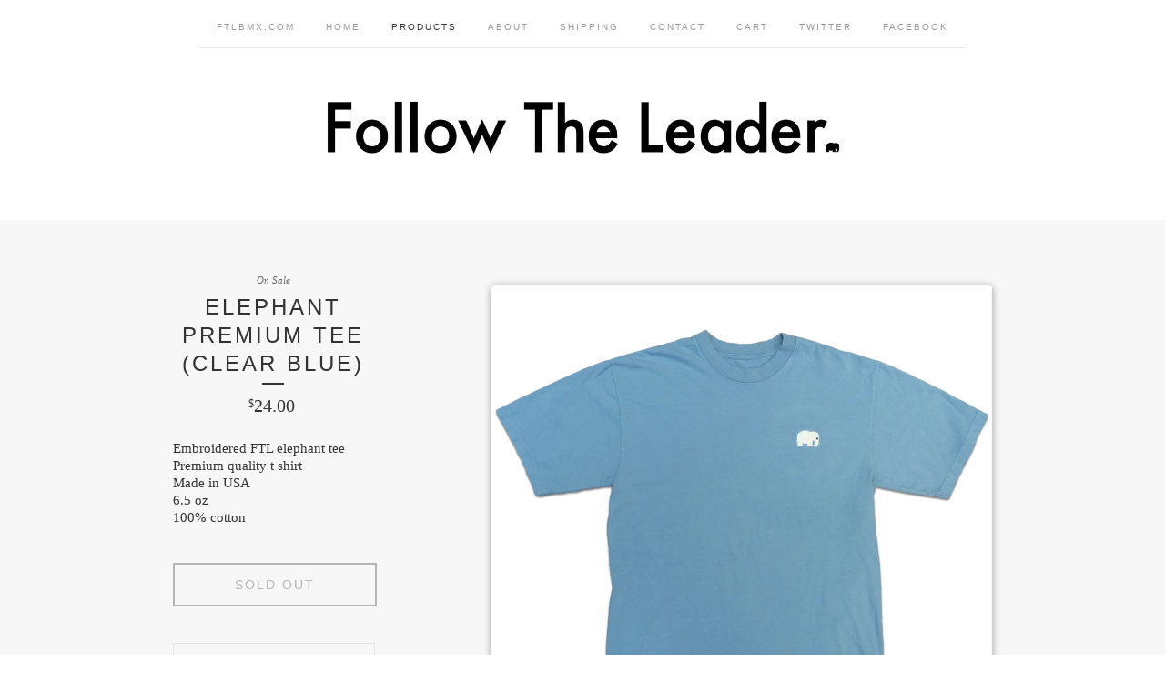

--- FILE ---
content_type: text/html; charset=utf-8
request_url: https://store.ftlbmx.com/product/elephant-premium-tee-clear-blue
body_size: 5319
content:
<!doctype html>
<!--[if lte IE 9 ]><html class="ie" lang="en"><![endif]-->
<!--[if gt IE 9 ]><html lang="en"><![endif]-->
<!--[if !IE ]> --><html lang="en"><![endif]-->
  <head>
    <title>Store | FTL BMX</title>
  
    <meta charset="UTF-8">
    <!--[if IE ]><meta http-equiv="X-UA-Compatible" content="IE=edge,chrome=1"><![endif]-->  
    <meta name="viewport" content="initial-scale=1.0, maximum-scale=1, width=device-width">  
    <meta name="author" content="Follow The Leader">
    <meta name="description" content="Embroidered FTL elephant tee Premium quality t shirt Made in USA 6.5 oz 100% cotton">
    <meta name="keywords" content="Hats, Shirts, Sweatshirts, Jackets, Pants, Bike Parts, Accessories, Stickers, SALE, Shorts, Jewelry">
    
    
    <meta property="og:title" content="Elephant Premium Tee (Clear Blue)">
    <meta property="og:type" content="product">
    <meta property="og:url" content="https://store.ftlbmx.com/product/elephant-premium-tee-clear-blue">
    <meta property="og:image" content="https://assets.bigcartel.com/product_images/360931573/Blue+Elephant+premium+tee+front.jpg">
    <meta property="og:site_name" content="Follow The Leader">
      
  
    <link rel="stylesheet" href="/theme_stylesheets/214381021/1693509517/theme.css">  

    <script src="//ajax.googleapis.com/ajax/libs/jquery/1.8.3/jquery.min.js" type="text/javascript"></script>
    <script src="https://assets.bigcartel.com/theme_assets/6/1.1.3/theme.js?v=1" type="text/javascript"></script>
    
    <script type="text/javascript" charset="utf-8">
      $(function() {
        Store.init('product', {
          shippingEnabled: false,
          discountEnabled: false,
          showSearch: false
        });
      });
    </script>
  
    <!-- IE6-8 support of HTML5 elements -->
    <!--[if lt IE 9]>
    <script src="//html5shim.googlecode.com/svn/trunk/html5.js"></script>
    <![endif]-->
  
    <!-- Served from Big Cartel Storefront -->
<!-- Big Cartel generated meta tags -->
<meta name="generator" content="Big Cartel" />
<meta name="author" content="Follow The Leader" />
<meta name="description" content="Embroidered FTL elephant tee Premium quality t shirt Made in USA 6.5 oz 100% cotton" />
<meta name="referrer" content="strict-origin-when-cross-origin" />
<meta name="product_id" content="99179563" />
<meta name="product_name" content="Elephant Premium Tee (Clear Blue)" />
<meta name="product_permalink" content="elephant-premium-tee-clear-blue" />
<meta name="theme_name" content="Luna" />
<meta name="theme_version" content="1.1.3" />
<meta property="og:type" content="product" />
<meta property="og:site_name" content="Follow The Leader" />
<meta property="og:title" content="Elephant Premium Tee (Clear Blue)" />
<meta property="og:url" content="https://store.ftlbmx.com/product/elephant-premium-tee-clear-blue" />
<meta property="og:description" content="Embroidered FTL elephant tee Premium quality t shirt Made in USA 6.5 oz 100% cotton" />
<meta property="og:image" content="https://assets.bigcartel.com/product_images/360931573/Blue+Elephant+premium+tee+front.jpg?auto=format&amp;fit=max&amp;h=1200&amp;w=1200" />
<meta property="og:image:secure_url" content="https://assets.bigcartel.com/product_images/360931573/Blue+Elephant+premium+tee+front.jpg?auto=format&amp;fit=max&amp;h=1200&amp;w=1200" />
<meta property="og:price:amount" content="24.00" />
<meta property="og:price:currency" content="USD" />
<meta property="og:availability" content="oos" />
<meta name="twitter:card" content="summary_large_image" />
<meta name="twitter:title" content="Elephant Premium Tee (Clear Blue)" />
<meta name="twitter:description" content="Embroidered FTL elephant tee Premium quality t shirt Made in USA 6.5 oz 100% cotton" />
<meta name="twitter:image" content="https://assets.bigcartel.com/product_images/360931573/Blue+Elephant+premium+tee+front.jpg?auto=format&amp;fit=max&amp;h=1200&amp;w=1200" />
<!-- end of generated meta tags -->

<!-- Big Cartel generated link tags -->
<link rel="canonical" href="https://store.ftlbmx.com/product/elephant-premium-tee-clear-blue" />
<link rel="alternate" href="https://store.ftlbmx.com/products.xml" type="application/rss+xml" title="Product Feed" />
<link rel="icon" href="/favicon.svg" type="image/svg+xml" />
<link rel="icon" href="/favicon.ico" type="image/x-icon" />
<link rel="apple-touch-icon" href="/apple-touch-icon.png" />
<!-- end of generated link tags -->

<!-- Big Cartel generated structured data -->
<script type="application/ld+json">
[{"@context":"https://schema.org","@type":"BreadcrumbList","itemListElement":[{"@type":"ListItem","position":1,"name":"Home","item":"https://store.ftlbmx.com/"},{"@type":"ListItem","position":2,"name":"Products","item":"https://store.ftlbmx.com/products"},{"@type":"ListItem","position":3,"name":"Shirts","item":"https://store.ftlbmx.com/category/shirts"},{"@type":"ListItem","position":4,"name":"Elephant Premium Tee (Clear Blue)","item":"https://store.ftlbmx.com/product/elephant-premium-tee-clear-blue"}]},{"@context":"https://schema.org","@type":"BreadcrumbList","itemListElement":[{"@type":"ListItem","position":1,"name":"Home","item":"https://store.ftlbmx.com/"},{"@type":"ListItem","position":2,"name":"Products","item":"https://store.ftlbmx.com/products"},{"@type":"ListItem","position":3,"name":"SALE","item":"https://store.ftlbmx.com/category/sale"},{"@type":"ListItem","position":4,"name":"Elephant Premium Tee (Clear Blue)","item":"https://store.ftlbmx.com/product/elephant-premium-tee-clear-blue"}]}]
</script>
<script type="application/ld+json">
{"@context":"https://schema.org/","@type":"Product","name":"Elephant Premium Tee (Clear Blue)","url":"https://store.ftlbmx.com/product/elephant-premium-tee-clear-blue","description":"Embroidered FTL elephant tee\nPremium quality t shirt \nMade in USA\n6.5 oz\n100% cotton","sku":"99179563","image":["https://assets.bigcartel.com/product_images/360931573/Blue+Elephant+premium+tee+front.jpg?auto=format\u0026fit=max\u0026h=1200\u0026w=1200","https://assets.bigcartel.com/product_images/360931525/044AE7DA-F586-4ACD-A33A-ADD908D42D7B.jpg?auto=format\u0026fit=max\u0026h=1200\u0026w=1200","https://assets.bigcartel.com/product_images/360931507/IMG_5925.jpg?auto=format\u0026fit=max\u0026h=1200\u0026w=1200","https://assets.bigcartel.com/product_images/360931627/0EBCC392-5EB4-4257-BD72-97821765FB28.JPG?auto=format\u0026fit=max\u0026h=1200\u0026w=1200"],"brand":{"@type":"Brand","name":"Follow The Leader"},"offers":[{"@type":"Offer","name":"Elephant Premium Tee (Clear Blue)","url":"https://store.ftlbmx.com/product/elephant-premium-tee-clear-blue","sku":"99179563","price":"24.0","priceCurrency":"USD","priceValidUntil":"2027-01-21","availability":"https://schema.org/OutOfStock","itemCondition":"NewCondition","additionalProperty":[{"@type":"PropertyValue","propertyID":"item_group_id","value":"99179563"}],"shippingDetails":[{"@type":"OfferShippingDetails","shippingDestination":{"@type":"DefinedRegion","addressCountry":"US"},"shippingRate":{"@type":"MonetaryAmount","value":"6.0","currency":"USD"}},{"@type":"OfferShippingDetails","shippingDestination":{"@type":"DefinedRegion","addressCountry":"AT"},"shippingRate":{"@type":"MonetaryAmount","value":"20.0","currency":"USD"}},{"@type":"OfferShippingDetails","shippingDestination":{"@type":"DefinedRegion","addressCountry":"AU"},"shippingRate":{"@type":"MonetaryAmount","value":"20.0","currency":"USD"}},{"@type":"OfferShippingDetails","shippingDestination":{"@type":"DefinedRegion","addressCountry":"BE"},"shippingRate":{"@type":"MonetaryAmount","value":"20.0","currency":"USD"}},{"@type":"OfferShippingDetails","shippingDestination":{"@type":"DefinedRegion","addressCountry":"BR"},"shippingRate":{"@type":"MonetaryAmount","value":"20.0","currency":"USD"}},{"@type":"OfferShippingDetails","shippingDestination":{"@type":"DefinedRegion","addressCountry":"CA"},"shippingRate":{"@type":"MonetaryAmount","value":"20.0","currency":"USD"}},{"@type":"OfferShippingDetails","shippingDestination":{"@type":"DefinedRegion","addressCountry":"CH"},"shippingRate":{"@type":"MonetaryAmount","value":"20.0","currency":"USD"}},{"@type":"OfferShippingDetails","shippingDestination":{"@type":"DefinedRegion","addressCountry":"CZ"},"shippingRate":{"@type":"MonetaryAmount","value":"20.0","currency":"USD"}},{"@type":"OfferShippingDetails","shippingDestination":{"@type":"DefinedRegion","addressCountry":"DE"},"shippingRate":{"@type":"MonetaryAmount","value":"20.0","currency":"USD"}},{"@type":"OfferShippingDetails","shippingDestination":{"@type":"DefinedRegion","addressCountry":"DK"},"shippingRate":{"@type":"MonetaryAmount","value":"20.0","currency":"USD"}},{"@type":"OfferShippingDetails","shippingDestination":{"@type":"DefinedRegion","addressCountry":"ES"},"shippingRate":{"@type":"MonetaryAmount","value":"20.0","currency":"USD"}},{"@type":"OfferShippingDetails","shippingDestination":{"@type":"DefinedRegion","addressCountry":"FI"},"shippingRate":{"@type":"MonetaryAmount","value":"20.0","currency":"USD"}},{"@type":"OfferShippingDetails","shippingDestination":{"@type":"DefinedRegion","addressCountry":"FR"},"shippingRate":{"@type":"MonetaryAmount","value":"20.0","currency":"USD"}},{"@type":"OfferShippingDetails","shippingDestination":{"@type":"DefinedRegion","addressCountry":"GB"},"shippingRate":{"@type":"MonetaryAmount","value":"20.0","currency":"USD"}},{"@type":"OfferShippingDetails","shippingDestination":{"@type":"DefinedRegion","addressCountry":"GR"},"shippingRate":{"@type":"MonetaryAmount","value":"20.0","currency":"USD"}},{"@type":"OfferShippingDetails","shippingDestination":{"@type":"DefinedRegion","addressCountry":"HU"},"shippingRate":{"@type":"MonetaryAmount","value":"20.0","currency":"USD"}},{"@type":"OfferShippingDetails","shippingDestination":{"@type":"DefinedRegion","addressCountry":"IE"},"shippingRate":{"@type":"MonetaryAmount","value":"20.0","currency":"USD"}},{"@type":"OfferShippingDetails","shippingDestination":{"@type":"DefinedRegion","addressCountry":"IL"},"shippingRate":{"@type":"MonetaryAmount","value":"20.0","currency":"USD"}},{"@type":"OfferShippingDetails","shippingDestination":{"@type":"DefinedRegion","addressCountry":"IN"},"shippingRate":{"@type":"MonetaryAmount","value":"20.0","currency":"USD"}},{"@type":"OfferShippingDetails","shippingDestination":{"@type":"DefinedRegion","addressCountry":"IT"},"shippingRate":{"@type":"MonetaryAmount","value":"20.0","currency":"USD"}},{"@type":"OfferShippingDetails","shippingDestination":{"@type":"DefinedRegion","addressCountry":"JP"},"shippingRate":{"@type":"MonetaryAmount","value":"20.0","currency":"USD"}},{"@type":"OfferShippingDetails","shippingDestination":{"@type":"DefinedRegion","addressCountry":"KR"},"shippingRate":{"@type":"MonetaryAmount","value":"20.0","currency":"USD"}},{"@type":"OfferShippingDetails","shippingDestination":{"@type":"DefinedRegion","addressCountry":"NL"},"shippingRate":{"@type":"MonetaryAmount","value":"20.0","currency":"USD"}},{"@type":"OfferShippingDetails","shippingDestination":{"@type":"DefinedRegion","addressCountry":"NO"},"shippingRate":{"@type":"MonetaryAmount","value":"20.0","currency":"USD"}},{"@type":"OfferShippingDetails","shippingDestination":{"@type":"DefinedRegion","addressCountry":"NZ"},"shippingRate":{"@type":"MonetaryAmount","value":"20.0","currency":"USD"}},{"@type":"OfferShippingDetails","shippingDestination":{"@type":"DefinedRegion","addressCountry":"PL"},"shippingRate":{"@type":"MonetaryAmount","value":"20.0","currency":"USD"}},{"@type":"OfferShippingDetails","shippingDestination":{"@type":"DefinedRegion","addressCountry":"PT"},"shippingRate":{"@type":"MonetaryAmount","value":"20.0","currency":"USD"}},{"@type":"OfferShippingDetails","shippingDestination":{"@type":"DefinedRegion","addressCountry":"RO"},"shippingRate":{"@type":"MonetaryAmount","value":"20.0","currency":"USD"}},{"@type":"OfferShippingDetails","shippingDestination":{"@type":"DefinedRegion","addressCountry":"SE"},"shippingRate":{"@type":"MonetaryAmount","value":"20.0","currency":"USD"}},{"@type":"OfferShippingDetails","shippingDestination":{"@type":"DefinedRegion","addressCountry":"SK"},"shippingRate":{"@type":"MonetaryAmount","value":"20.0","currency":"USD"}}]}]}
</script>

<!-- end of generated structured data -->

<script>
  window.bigcartel = window.bigcartel || {};
  window.bigcartel = {
    ...window.bigcartel,
    ...{"account":{"id":544707,"host":"store.ftlbmx.com","bc_host":"ftlbmx.bigcartel.com","currency":"USD","country":{"code":"US","name":"United States"}},"theme":{"name":"Luna","version":"1.1.3","colors":{"link_text_color":null,"link_hover_color":null,"primary_text_color":null,"background_color":null,"button_background_color":null,"button_text_color":null,"button_hover_background_color":null}},"checkout":{"payments_enabled":true,"stripe_publishable_key":"pk_live_51PK1DhHQ6DUzYf1izAOVMuAedWmdx1bZ2GobNEfUxFxdixMaNxjimkCjczKpvHGAi1o5aLaO3Ko0OBmTqH16BMiK00gXJbGJvp","paypal_merchant_id":"32RF2ASC8U6HU"},"product":{"id":99179563,"name":"Elephant Premium Tee (Clear Blue)","permalink":"elephant-premium-tee-clear-blue","position":23,"url":"/product/elephant-premium-tee-clear-blue","status":"sold-out","created_at":"2023-05-16T21:43:42.000Z","has_password_protection":false,"images":[{"url":"https://assets.bigcartel.com/product_images/360931573/Blue+Elephant+premium+tee+front.jpg?auto=format\u0026fit=max\u0026h=1000\u0026w=1000","width":1080,"height":1080},{"url":"https://assets.bigcartel.com/product_images/360931525/044AE7DA-F586-4ACD-A33A-ADD908D42D7B.jpg?auto=format\u0026fit=max\u0026h=1000\u0026w=1000","width":1535,"height":2338},{"url":"https://assets.bigcartel.com/product_images/360931507/IMG_5925.jpg?auto=format\u0026fit=max\u0026h=1000\u0026w=1000","width":1535,"height":2338},{"url":"https://assets.bigcartel.com/product_images/360931627/0EBCC392-5EB4-4257-BD72-97821765FB28.JPG?auto=format\u0026fit=max\u0026h=1000\u0026w=1000","width":2338,"height":1535}],"price":24.0,"default_price":24.0,"tax":0.0,"on_sale":true,"description":"Embroidered FTL elephant tee\r\nPremium quality t shirt \r\nMade in USA\r\n6.5 oz\r\n100% cotton","has_option_groups":false,"options":[{"id":391707739,"name":"Small","price":24.0,"sold_out":true,"has_custom_price":false,"option_group_values":[]},{"id":391707742,"name":"Medium","price":24.0,"sold_out":true,"has_custom_price":false,"option_group_values":[]},{"id":391707745,"name":"Large","price":24.0,"sold_out":true,"has_custom_price":false,"option_group_values":[]},{"id":391707748,"name":"XL","price":24.0,"sold_out":true,"has_custom_price":false,"option_group_values":[]}],"artists":[],"categories":[{"id":3100081,"name":"Shirts","permalink":"shirts","url":"/category/shirts"},{"id":13710496,"name":"SALE","permalink":"sale","url":"/category/sale"}],"option_groups":[],"shipping":[{"amount_alone":6.0,"amount_with_others":0.0,"country":{"id":43,"name":"United States","code":"US"}},{"amount_alone":20.0,"amount_with_others":1.0}]},"page":{"type":"product"}}
  }
</script>
<script id="stripe-js" src="https://js.stripe.com/v3/" async></script>
<script async src="https://www.paypal.com/sdk/js?client-id=AbPSFDwkxJ_Pxau-Ek8nKIMWIanP8jhAdSXX5MbFoCq_VkpAHX7DZEbfTARicVRWOVUgeUt44lu7oHF-&merchant-id=32RF2ASC8U6HU&currency=USD&components=messages,buttons" data-partner-attribution-id="BigCartel_SP_PPCP" data-namespace="PayPalSDK"></script>
<style type="text/css">.bc-product-video-embed { width: 100%; max-width: 640px; margin: 0 auto 1rem; } .bc-product-video-embed iframe { aspect-ratio: 16 / 9; width: 100%; border: 0; }</style>
<script type="text/javascript">
  var _bcaq = _bcaq || [];
  _bcaq.push(['_setUrl','stats1.bigcartel.com']);_bcaq.push(['_trackVisit','544707']);_bcaq.push(['_trackProduct','99179563','544707']);
  (function() {
    var bca = document.createElement('script'); bca.type = 'text/javascript'; bca.async = true;
    bca.src = '/stats.min.js';
    var s = document.getElementsByTagName('script')[0]; s.parentNode.insertBefore(bca, s);
  })();
</script>
<script src="/assets/currency-formatter-e6d2ec3fd19a4c813ec8b993b852eccecac4da727de1c7e1ecbf0a335278e93a.js"></script>  
  
<style></style>
</head>
  
  <body id="product_page" class="theme no_transition">
    <div id="site_header" class="strip">
      <div class="canvas">
        <nav id="main_nav">
          <ul>
            <li><a href="http://ftlbmx.com/">FTLBMX.COM</a></li><li><a href="http://store.ftlbmx.com/">Home</a></li><li class="selected"><a href="/products">Products</a></li><li ><a title="View About" href="/about">About</a></li><li ><a title="View Shipping" href="/shipping">Shipping</a></li><li ><a href="/contact">Contact</a></li><li ><a href="/cart">Cart</a></li><li><a href="http://twitter.com/ftlbmx">Twitter</a></li><li><a href="http://facebook.com/ftlbmx">Facebook</a></li>
          </ul>
        </nav>
        
        <header>
          
          <div id="branding">
            <a href="/">
              <h2>Elephant Premium Tee (Clear Blue)</h2>
              <img src="https://assets.bigcartel.com/theme_images/49270352/type_logo_black_finalcopy1.jpg" alt="Follow The Leader">
            </a>
          </div>
          
        </header>
      
        <nav id="mobile_nav">
          <ul>
            <li><a href="/products">Products</a></li>
            <li><a href="/cart">Cart</a></li>          
          </ul>      
        </nav>
      </div>
    </div>
    
    <div id="content" class="strip">
      <div class="canvas fade_in">

      
    
      
        <header class="product_header page_header">
  <h1>Elephant Premium Tee (Clear Blue)</h1>
  <span class="dash"></span>
  <h3><span class="currency_sign">$</span>24.00</h3>
  <h5>On Sale</h5>
</header>

<section id="product_images">
  <ul class="slides">
    
    <li id="image_1">
      <img src="https://assets.bigcartel.com/product_images/360931573/Blue+Elephant+premium+tee+front.jpg?auto=format&fit=max&h=1000&w=1000" class="fade_in" alt="Image of Elephant Premium Tee (Clear Blue)">
    </li>
    
    <li id="image_2">
      <img src="https://assets.bigcartel.com/product_images/360931525/044AE7DA-F586-4ACD-A33A-ADD908D42D7B.jpg?auto=format&fit=max&h=1000&w=1000" class="fade_in" alt="Image of Elephant Premium Tee (Clear Blue)">
    </li>
    
    <li id="image_3">
      <img src="https://assets.bigcartel.com/product_images/360931507/IMG_5925.jpg?auto=format&fit=max&h=1000&w=1000" class="fade_in" alt="Image of Elephant Premium Tee (Clear Blue)">
    </li>
    
    <li id="image_4">
      <img src="https://assets.bigcartel.com/product_images/360931627/0EBCC392-5EB4-4257-BD72-97821765FB28.JPG?auto=format&fit=max&h=1000&w=1000" class="fade_in" alt="Image of Elephant Premium Tee (Clear Blue)">
    </li>
    
  </ul>
</section>

<div id="product_info">
  
  <section id="product_description">
    <p>Embroidered FTL elephant tee
<br />Premium quality t shirt 
<br />Made in USA
<br />6.5 oz
<br />100% cotton</p>
  </section>
  

  
		<h4 class="button disabled">Sold Out</h4>
  

  
  <ul id="social_links">
    
    <li id="social_facebook">
      <h4>Like it</h4>
      <div class="social_action">
        <iframe src="//www.facebook.com/plugins/like.php?href=https://store.ftlbmx.com/product/elephant-premium-tee-clear-blue&amp;send=false&amp;layout=button_count&amp;width=450&amp;show_faces=false&amp;action=like&amp;colorscheme=light&amp;font=lucida+grande&amp;height=35" scrolling="no" frameborder="0" style="border:none; overflow:hidden; width:50%; height:20px;" allowTransparency="true"></iframe>
      </div>
    </li>
    
    
    <li id="social_tweet">
      <h4>Tweet it</h4>
      <div class="social_action">
        <a href="https://twitter.com/share" class="twitter-share-button" data-url="https://store.ftlbmx.com/product/elephant-premium-tee-clear-blue" data-text="Check out Elephant Premium Tee (Clear Blue) from Follow The Leader!" data-via="ftlbmx">Tweet</a>
        <script>!function(d,s,id){var js,fjs=d.getElementsByTagName(s)[0];if(!d.getElementById(id)){js=d.createElement(s);js.id=id;js.src="//platform.twitter.com/widgets.js";fjs.parentNode.insertBefore(js,fjs);}}(document,"script","twitter-wjs");</script>
      </div>
    </li>
    
    
  </ul>
  
</div>

          
      </div>
    </div>
  
    
      
    <aside id="more_products" class="canvas ">
      
      <h3>Related products</h3>
    
      <ul id="products">
        
        
        <li id="product_101698699" class="product">
          <a href="/product/ftl-motorsport-crest-tee-ivory" title="View FTL Motorsport Crest Tee (Ivory)">
            <div class="product_header">
              <h2>FTL Motorsport Crest Tee (Ivory)</h2>
              <span class="dash"></span>            
              <h3><span class="currency_sign">$</span>22.00</h3>
              
                <h5>On Sale</h5>
              
            </div>
            <div class="product_thumb">
              <img src="https://assets.bigcartel.com/product_images/367583824/crest+tee+ivory.jpg?auto=format&fit=max&w=560" class="fade_in" alt="Image of FTL Motorsport Crest Tee (Ivory)">
            </div>
          </a>
        </li>
        
        
        
        <li id="product_100007995" class="product">
          <a href="/product/ftl-x-moto-bunka-leaders-crest-t-shirt-black" title="View FTL X MOTO-BUNKA- Leaders Crest T-Shirt (Black)">
            <div class="product_header">
              <h2>FTL X MOTO-BUNKA- Leaders Crest T-Shirt (Black)</h2>
              <span class="dash"></span>            
              <h3><span class="currency_sign">$</span>24.00</h3>
              
                <h5>On Sale</h5>
              
            </div>
            <div class="product_thumb">
              <img src="https://assets.bigcartel.com/product_images/363117568/MOTO-BUNKAXFTL-LeadersCrestT-Shirt-Black4.webp?auto=format&fit=max&w=560" class="fade_in" alt="Image of FTL X MOTO-BUNKA- Leaders Crest T-Shirt (Black)">
            </div>
          </a>
        </li>
        
        
        
        <li id="product_100007812" class="product">
          <a href="/product/ftl-x-moto-bunka-follow-the-leaders-t-shirt-black" title="View FTL X MOTO-BUNKA - Follow The Leaders T-Shirt (Black)">
            <div class="product_header">
              <h2>FTL X MOTO-BUNKA - Follow The Leaders T-Shirt (Black)</h2>
              <span class="dash"></span>            
              <h3><span class="currency_sign">$</span>22.00</h3>
              
                <h5>On Sale</h5>
              
            </div>
            <div class="product_thumb">
              <img src="https://assets.bigcartel.com/product_images/363117142/MOTO-BUNKAXFTL-FollowTheLeadersT-Shirt-Black.webp?auto=format&fit=max&w=560" class="fade_in" alt="Image of FTL X MOTO-BUNKA - Follow The Leaders T-Shirt (Black)">
            </div>
          </a>
        </li>
        
        
        
        
      </ul>
      
      <nav>
       <ul>
          <li><a title="View Previous product" href="/product/international-hoodie-cream">Previous product</a></li>
          <li><a title="View Next product" href="/product/elephant-premium-tee-seafoam">Next product</a></li>
        </ul> 
      </nav>
    </aside>
      
    
  
    <div id="site_footer" class="strip">
      <footer class="canvas">
        <h3></h3>
        <ul>
          <!---Need link to product page here--->
                   
        </ul>
        <p>Copyright &copy; 2026 Follow The Leader</p>
        
        
        <a href="http://www.ftlbmx.com" id="website" class="button">Back to site</a>
        
        
      
        
      
              
      </footer>
    </div>    
  

<script defer src="https://static.cloudflareinsights.com/beacon.min.js/vcd15cbe7772f49c399c6a5babf22c1241717689176015" integrity="sha512-ZpsOmlRQV6y907TI0dKBHq9Md29nnaEIPlkf84rnaERnq6zvWvPUqr2ft8M1aS28oN72PdrCzSjY4U6VaAw1EQ==" data-cf-beacon='{"rayId":"9c16a32a38b0a8fe","version":"2025.9.1","serverTiming":{"name":{"cfExtPri":true,"cfEdge":true,"cfOrigin":true,"cfL4":true,"cfSpeedBrain":true,"cfCacheStatus":true}},"token":"44d6648085c9451aa740849b0372227e","b":1}' crossorigin="anonymous"></script>
</body>
</html>
